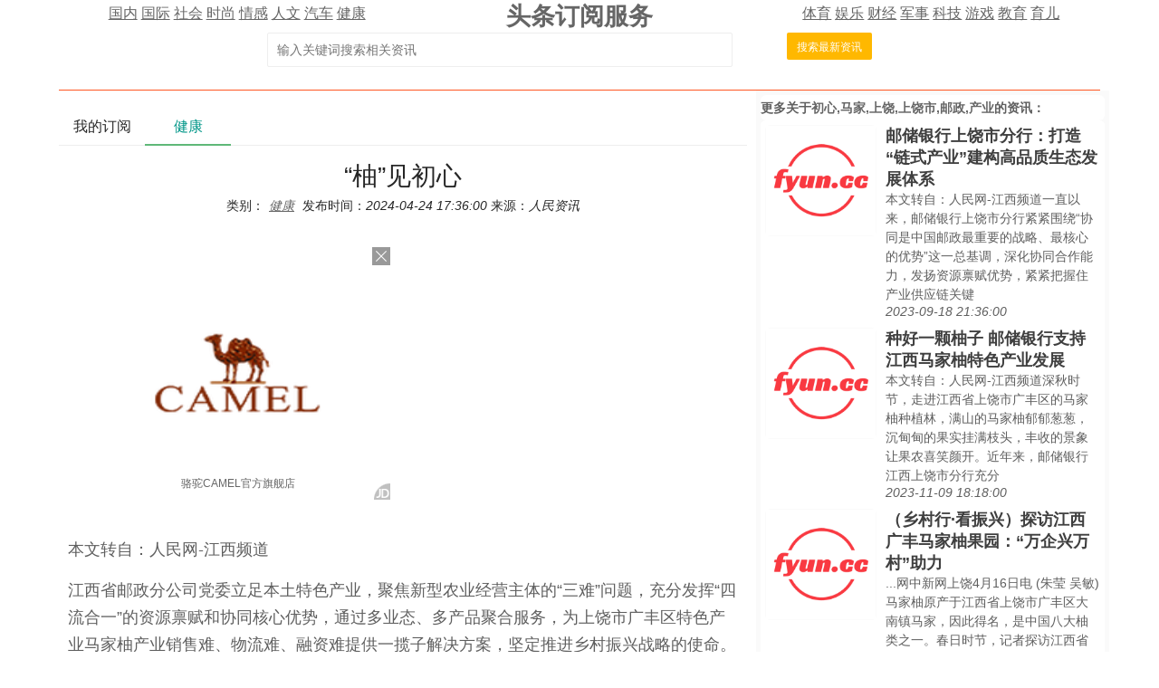

--- FILE ---
content_type: text/html; charset=utf-8
request_url: https://td.fyun.cc/detail/cca587337dac10efcfbcce3c7afeaf879590f1e0.html
body_size: 13194
content:
<!DOCTYPE HTML>
<html lang="zh-Hans">
<head>
    <meta http-equiv="Content-Type" content="text/html; charset=utf-8" />
    <title>“柚”见初心|订阅阅读</title>
    <meta name="renderer" content="webkit">
    <meta http-equiv="X-UA-Compatible" content="IE=edge,chrome=1">
    <meta name="viewport" content="width=device-width, initial-scale=1">
    <meta name="keywords" content="初心,马家,上饶,上饶市,邮政,产业,最新,资讯,订阅" />
    <meta name="description" content="新闻资讯订阅服务为您发现的最新关于“柚”见初心的相关资讯，具体请看详情" />
    <link href="/style/css/layui.css" rel="stylesheet">
    <link href="/style/css/toutiao.css" rel="stylesheet">
    <script src="/style/js/jquery-3.2.1.min.js"></script>
    <script src="/style/js/jquery.base64.js"></script>
    <script src="/style/js/td.js?v=9550"></script>
    <script src="/style/layui.js"></script>
    <script src="/style/baidu_tongji.js"></script>
    <style>
        .content_area{
            font-size: 18px;
            text-align: left;
            line-height: 30px;
            padding: 10px 10px;
        }
        .content_area .widt_ad{
            width: 100%;
            text-align: center;
        }
        .content_area img{
            max-width: 96%;
            border-radius: 13px;
        }
        .title_area{
            text-align: center;
        }
        .title_area .doc_info{
            font-size: 14px;
            padding: 5px;
        }
        .title_area .doc_info a{
            font-size: 14px;
            padding: 5px;
        }
        .ad_main{
            padding: 30px;
            text-align: center;
        }
        .ad_main img{
            border: 0;
        }

    </style>
</head>
<body>
<style>
    .cls_top{
    }
    .cls_top .cls_top_cell{
        #height: 36px;
    }
    .cls_title h3{
        font-size: 27px;
        font-weight: bold;
    }
    .cls_bottom{
        #position: absolute;
        #bottom: 0px;
        width: 100%;
        text-align: center;
        padding: 5px;
    }
    .subscribe_newer {
        padding: 30px;
        font-size: 20px;
        line-height: 36px;
        text-align: left;
        color: #666666;
    }
    .subscribe_newer a{
        font-size: 20px;
        color: #666666;
        text-decoration: none;
    }
    .subscribe_newer p{
        text-indent: 40px;
    }
    .source_area{
        font-size: 14px;
        margin: 30px;
        border: solid 1px #666666;
        padding: 20px 40px;
        line-height: 28px;
        color: #3f3f3f;
    }
    .subscribe_more{
        text-align: right;
    }
    .hot_search a{
        padding: 0px 3px;
        font-size: 14px;
    }
</style>
<div class="layui-container cls_center">
    <div class="layui-row cls_top">
        <div class="layui-col-lg4 cls_top_cell">
            <div class="cls_bottom">
                                        <a href="/news/guonei/0/1.html" >国内</a>
                                                <a href="/news/guoji/0/1.html" >国际</a>
                                                <a href="/news/shehui/0/1.html" >社会</a>
                                                <a href="/news/shishang/0/1.html" >时尚</a>
                                                <a href="/news/qinggan/0/1.html" >情感</a>
                                                <a href="/news/lishi/0/1.html" >人文</a>
                                                <a href="/news/qiche/0/1.html" >汽车</a>
                                                <a href="/news/jiankang/0/1.html" >健康</a>
                                    </div>
        </div>
        <div class="layui-col-lg4 cls_title  cls_top_cell">
            <a href="https://td.fyun.cc/" style="text-decoration: none; color: #666666;"><h3>头条订阅服务</h3></a>
        </div>
        <div class="layui-col-lg4 cls_top_cell">
            <div class="cls_bottom">
                                    <a href="/news/tiyu/0/1.html" >体育</a>
                                        <a href="/news/yule/0/1.html" >娱乐</a>
                                        <a href="/news/caijing/0/1.html" >财经</a>
                                        <a href="/news/junshi/0/1.html" >军事</a>
                                        <a href="/news/keji/0/1.html" >科技</a>
                                        <a href="/news/youxi/0/1.html" >游戏</a>
                                        <a href="/news/jiaoyu/0/1.html" >教育</a>
                                        <a href="/news/yuer/0/1.html" >育儿</a>
                                </div>
        </div>
    </div>
    <div class="layui-row">
        <div class="layui-col-lg12 cls_center">
            <form class="layui-form" action="">
                <div class="layui-form-item layui-inline" style="width: 100%; max-width: 790px; text-align: center;">
                    <!--<label class="layui-form-label">搜索头条</label>//-->
                    <div class="layui-input-inline" style="max-width: 560px; width: 65%;margin-left: 50px;">
                        <input type="text" name="kw" autocomplete="off" placeholder="输入关键词搜索相关资讯" class="layui-input" value="">
                    </div>
                    <div class="layui-form-mid" style="padding: 0!important;margin-left: 50px;">
                        <button lay-submit class="layui-btn layui-btn-warm layui-btn-sm" lay-filter="search">搜索最新资讯</button>
                    </div>
                </div>
            </form>
        </div>
    </div>
    <div class="layui-row hot_search">
            </div>
    <hr class="layui-border-red">
</div><div class="layui-container cls_center">
    <div class="layui-row layui-col-space20">
        <div class="layui-col-lg8">
            <div class="layui-tab layui-tab-brief" lay-filter="tab_container">
                <ul class="layui-tab-title">
                    <li lay-id="tab_subscribe">我的订阅</li>
                    <li lay-id="tab_main" class="layui-this">健康</li>
                </ul>
                <div class="layui-tab-content">
                    <div class="layui-tab-item subscribe_contain">
                        <div class="subscribe_newer">
    <p>我们正处于一个信息大暴发的时代，每天都能产生数以百万计的新闻资讯！</p>
    <p>虽然有大数据推荐，但面对海量数据，通过我们的调研发现，在一个小时的时间里，您通常无法真正有效地获取您感兴趣的资讯！</p>
    <p><a href="https://td.fyun.cc/">头条新闻资讯订阅</a>，旨在帮助您收集感兴趣的资讯内容，并且在第一时间通知到您。可以有效节约您获取资讯的时间，避免错过一些关键信息。</p>
    <p><button id="subscribe_login" class="layui-btn layui-btn-warm" >点击订阅</button> </p>
</div>                    </div>
                    <div class="layui-tab-item layui-show">
                        <div class="title_area">
                            <h1>“柚”见初心</h1>
                            <div class="doc_info">类别：<a href="/news/jiankang/2735527/1.html"><i>健康</i></a>&nbsp;发布时间：<i>2024-04-24 17:36:00</i>&nbsp;来源：<i>人民资讯</i></div>
                        </div>
                        <div class="ad_main">
                            <script type="text/javascript">var jd_union_pid="345021742947822811";var jd_union_euid="";</script><script type="text/javascript" src="//ads-union.jd.com/static/js/union.js"></script>
                        </div>
                        <div class="content_area layui-text">
                            
<p>本文转自：人民网-江西频道</p><p>江西省邮政分公司党委立足本土特色产业，聚焦新型农业经营主体的“三难”问题，充分发挥“四流合一”的资源禀赋和协同核心优势，通过多业态、多产品聚合服务，为上饶市广丰区特色产业马家柚产业销售难、物流难、融资难提供一揽子解决方案，坚定推进乡村振兴战略的使命。</p><p>党建引领为产业发展添活力</p><p>3月12日，上饶市邮政分公司党委开展了义务植树活动，在上饶各地种下了数百株马家柚树苗。</p><p>马家柚作为上饶市的特色农产品，是当地百姓奔小康的“致富柚”。上饶市邮政分公司积极发挥党组织战斗堡垒作用和党员先锋模范作用，组建了以市场营销部、金融业务部、渠道平台部、寄递事业部党员骨干为主要成员的乡村振兴专班，积极对接地方政府产业发展政策，全力打造以马家柚为龙头的邮政助农名片。</p><p>上饶市邮政分公司党委强化政企合作，聚焦乡村振兴中的“销售难”问题，以马家柚产业为支点，加大农产品深加工力度，上线了马家柚皮、马家柚月饼、柚香辣椒酱、柚子汁等衍生产品。以马家柚惠农项目为抓手，创新探索农业产业发展新模式，累计对13家农业龙头企业、32家农民合作社开展了持续对接扶持。</p><p>依托邮乐平台，以马家柚品鉴会、推介会为契机，不断拓展团购、渠道批销等销售市场，并结合直播带货等新业态，累计带动马家柚及其特色农产品线上线下销售3200余万元。</p><p>高效配送为农品运输添动力</p><p>“我们将充分发挥邮政‘四流合一’优势，着力打通农产品流通、销售等各环节堵点难点，不断健全三级物流体系，致力在乡村振兴大局中贡献更多邮政力量。”4月2日，江西省农业产业化高质量发展现场推进会在广丰区召开，广丰区邮政分公司党支部书记、总经理曹剑明在会上表示。</p><p>去年马家柚上市期间，上饶市邮政分公司每天收寄马家柚超1.5万公斤，累计收寄包裹31.5万件，将115万公斤马家柚送到全国各地。为确保时限，党员先锋队在果园、合作社驻点收寄，针对马家柚果大的特点，定制专用包装材料，确保柚子在运输中不受损。鲜果刚从树上采摘下来就立即包装，送往分拨中心，通过分拣转运优先、末端派送优先、预约投递、主动客服全程追踪等优质服务，全面提升客户体验和满意度。</p><p>“以前，我们得把柚子从山上背下来，用三轮车开20多公里拉到县城去卖；现在，邮车直接开进果园，给我们带来了很大方便，降低了物流成本，提高了收益！”拥有30多年种植经验的老张对邮政服务竖起了大拇指。</p><p>贴心的“一站式”服务，得益于江西省分公司党委不断完善三级物流体系建设。近年来，该分公司党委充分发挥行业“国家队”作用，畅通工业品下乡、农产品进城双向渠道，着力解决农业农村“物流难”问题。截至2023年底，江西省邮政分公司建设完成县级共配中心6个、乡镇中心精品网点96个、村级站点1126个，初步建设成横连城乡的物流网络。在此基础上，去年底，上饶邮政综合处理中心一期正式投产运营，处理中心包含县级仓配处理中心、镇级周转运营中心、村级收投服务站、农产品仓。“两中心一站点一仓储”的建设加快推进了“生鲜农副产品集采共配”“邮快合作城乡往返配送”模式运作，为快递进村、农品出山奠定了坚实的基础。</p><p>邮银协同 为农民富裕添助力</p><p>眼下又是春耕时节，和煦的春风拂过饶信大地，鸡公山马家柚种植基地又忙活起来，一批新的马家柚树苗在基地安了家。</p><p>“今年，邮政的早早就上门来访，询问有没有资金缺口。”鸡公山种养专业合作社社长、邮乐购站站主夏列丰是当地有名的种植大户，他联合当地60余户农民承包荒山种植马家柚，并成立了合作社。但让夏列丰没想到的是，由于农业生产前期投资大、周期长，资金出现缺口，限制了马家柚种植规模和产量提升。</p><p>“邮政协同邮储银行解决了资金问题，他们上门服务，现场指导我通过手机银行申请极速贷贷款，不到10分钟，15万元就到账了，有效保障了合作社春耕备耕和农业生产。”夏列丰清晰记得当初资金到账解了燃眉之急时的喜悦。在邮政的助力下，近年来，合作社累计销售马家柚700余万元，并发展成为全国级“中邮惠农综合服务示范社”。</p><p>夏列丰的经历是上饶邮银协同支持当地特色产业的生动写照。在马家柚成熟季节，针对生产端的农户、供给端的采购商以及销售端电商不同的资金需求，上饶邮银与当地马家柚产业协会建立了信贷供需沟通机制，对农资配送、种植、收购、包装、销售、中国邮政报物流和加工等环节，提供全产业链信贷支持。截至2023年底，上饶邮银聚焦乡村振兴“融资难”问题，全面推进农村信用体系建设，创新开发“马家柚贷”等特色产业信贷产品。其中，普惠性涉农贷款余额超35亿元，为马家柚产业发展注入了源源动力。（李萍 黄騑鸿）</p>                             <img src="https://td.fyun.cc/index.php?c=index&m=click_record&click_id=1787536" alt="" />
                        </div>
                        <div class="source_area">
                            <p>以上内容为资讯信息快照，由td.fyun.cc爬虫进行采集并收录，本站未对信息做任何修改，信息内容不代表本站立场。</p>
                            <p>快照生成时间：<i>2024-04-24 20:45:04</i></p>
                            <p>本站信息快照查询为非营利公共服务，如有侵权请联系我们进行删除。</p>
                            <p>信息原文地址：<button class="layui-btn layui-btn-danger layui-btn-sm" onclick="go_source();">原文链接</button> </p>
                        </div>
                    </div>
                </div>
            </div>
        </div>
        <div class="layui-col-lg4 layui-bg-gray right_area">
            <div class="more_kw_title">
                更多关于<a href="/kw/%E5%88%9D%E5%BF%83%2C%E9%A9%AC%E5%AE%B6%2C%E4%B8%8A%E9%A5%B6%2C%E4%B8%8A%E9%A5%B6%E5%B8%82%2C%E9%82%AE%E6%94%BF%2C%E4%BA%A7%E4%B8%9A/2735527/1.html" >初心,马家,上饶,上饶市,邮政,产业</a>的资讯：
            </div>
            <div class="more_kw_list">
                <div class="list_area">
                                                <div class="layui-row list_item">
                                <div class="layui-col-lg4 item_pic">
                                    <a href="/detail/c6f3f538830b6077ead1bb5f08aaaf61e9498946.html" title="邮储银行上饶市分行：打造“链式产业”建构高品质生态发展体系"><img src="https://img3.fyun.cc/newsimg/671/533/79d38c12bac3d3238e8ead7433402fb881218389.jpeg" alt="邮储银行上饶市分行：打造“链式产业”建构高品质生态发展体系" /></a>
                                </div>
                                <div class="layui-col-lg8 pic_list_text">
                                    <div class="item_title">
                                        <a href="/detail/c6f3f538830b6077ead1bb5f08aaaf61e9498946.html" title="邮储银行上饶市分行：打造“链式产业”建构高品质生态发展体系" class="list_title">邮储银行上饶市分行：打造“链式产业”建构高品质生态发展体系</a>
                                    </div>
                                    <div class="item_content">
                                        
本文转自：人民网-江西频道一直以来，邮储银行上饶市分行紧紧围绕“协同是中国邮政最重要的战略、最核心的优势”这一总基调，深化协同合作能力，发扬资源禀赋优势，紧紧把握住产业供应链关键                                    </div>
                                    <div class="item_time">
                                        <i>2023-09-18 21:36:00</i>
                                    </div>
                                </div>
                            </div>
                                                                                <div class="layui-row list_item">
                                <div class="layui-col-lg4 item_pic">
                                    <a href="/detail/99bc15188ff20689b71ed81b2274c969ee76e8e9.html" title="种好一颗柚子 邮储银行支持江西马家柚特色产业发展"><img src="https://img2.fyun.cc/newsimg/503/761/c39e1b857fa53816a3459573a7dfa34938be17a2.jpeg" alt="种好一颗柚子 邮储银行支持江西马家柚特色产业发展" /></a>
                                </div>
                                <div class="layui-col-lg8 pic_list_text">
                                    <div class="item_title">
                                        <a href="/detail/99bc15188ff20689b71ed81b2274c969ee76e8e9.html" title="种好一颗柚子 邮储银行支持江西马家柚特色产业发展" class="list_title">种好一颗柚子 邮储银行支持江西马家柚特色产业发展</a>
                                    </div>
                                    <div class="item_content">
                                        
本文转自：人民网-江西频道深秋时节，走进江西省上饶市广丰区的马家柚种植林，满山的马家柚郁郁葱葱，沉甸甸的果实挂满枝头，丰收的景象让果农喜笑颜开。近年来，邮储银行江西上饶市分行充分                                    </div>
                                    <div class="item_time">
                                        <i>2023-11-09 18:18:00</i>
                                    </div>
                                </div>
                            </div>
                                                                                <div class="layui-row list_item">
                                <div class="layui-col-lg4 item_pic">
                                    <a href="/detail/d262057159929d4de4e40a0887c3b882bd52617e.html" title="（乡村行·看振兴）探访江西广丰马家柚果园：“万企兴万村”助力“黄金果”长成大产业"><img src="https://img3.fyun.cc/newsimg/796/235/e523b6a3082e6207d24543915152fae413352734.jpeg" alt="（乡村行·看振兴）探访江西广丰马家柚果园：“万企兴万村”助力“黄金果”长成大产业" /></a>
                                </div>
                                <div class="layui-col-lg8 pic_list_text">
                                    <div class="item_title">
                                        <a href="/detail/d262057159929d4de4e40a0887c3b882bd52617e.html" title="（乡村行·看振兴）探访江西广丰马家柚果园：“万企兴万村”助力“黄金果”长成大产业" class="list_title">（乡村行·看振兴）探访江西广丰马家柚果园：“万企兴万村”助力</a>
                                    </div>
                                    <div class="item_content">
                                        ...网中新网上饶4月16日电 (朱莹 吴敏)马家柚原产于江西省上饶市广丰区大南镇马家，因此得名，是中国八大柚类之一。春日时节，记者探访江西省上饶市广丰区西坛村蛇头山西坛马家柚标准                                    </div>
                                    <div class="item_time">
                                        <i>2024-04-16 22:33:00</i>
                                    </div>
                                </div>
                            </div>
                                                                                <div class="layui-row list_item">
                                <div class="layui-col-lg4 item_pic">
                                    <a href="/detail/02e27723c3c70431a879b624594ca61c3bd3f7a2.html" title="上饶银行广丰支行：金融助力“马家柚”产业链蓬勃发展（图）"><img src="https://img3.fyun.cc/newsimg/410/905/57cc169d219b9abb3ccdbc38fd18aacf3fac8d4f.jpeg" alt="上饶银行广丰支行：金融助力“马家柚”产业链蓬勃发展（图）" /></a>
                                </div>
                                <div class="layui-col-lg8 pic_list_text">
                                    <div class="item_title">
                                        <a href="/detail/02e27723c3c70431a879b624594ca61c3bd3f7a2.html" title="上饶银行广丰支行：金融助力“马家柚”产业链蓬勃发展（图）" class="list_title">上饶银行广丰支行：金融助力“马家柚”产业链蓬勃发展（图）</a>
                                    </div>
                                    <div class="item_content">
                                        
马家柚是上饶市广丰区的特色优势农产品，已经成为当地乡村产业振兴和农民致富的一张“亮丽名片”。上饶银行广丰支行持续加大地方特色产业金融支持力度，为农业龙头企业提供精准助力，助力“马                                    </div>
                                    <div class="item_time">
                                        <i>2024-04-18 17:11:00</i>
                                    </div>
                                </div>
                            </div>
                                                                                <div class="layui-row list_item">
                                <div class="layui-col-lg12 text_list">
                                    <div class="item_title">
                                        <a href="/detail/1a0c836de0492515ea575fe58fb8efd477f6f99f.html" title="邮储银行上饶市分行：党建引领谱写乡村振兴新篇章" class="list_title">邮储银行上饶市分行：党建引领谱写乡村振兴新篇章</a>
                                    </div>
                                    <div class="item_content">
                                        
本文转自：人民网-江西频道一直以来，邮储银行上饶市分行始终坚持把支持乡村振兴战略作为重大政治责任，大力推行“党建+乡村振兴”工作模式，扎实推动抓党建促乡村振兴工作，以高质量党建服                                    </div>
                                    <div class="item_time">
                                        <i>2024-12-10 10:39:00</i>
                                    </div>
                                </div>
                            </div>
                                                                                <div class="layui-row list_item">
                                <div class="layui-col-lg4 item_pic">
                                    <a href="/detail/d5fa3d33783f475c735cd6f59628c6d3409f0ff9.html" title="《丙午年》特种邮票首发式在上饶市玉山县冰溪邮政所举办"><img src="https://img3.fyun.cc/newsimg/997/608/13132c03a1d497fcbccb980b27ffb3544549237a.jpeg" alt="《丙午年》特种邮票首发式在上饶市玉山县冰溪邮政所举办" /></a>
                                </div>
                                <div class="layui-col-lg8 pic_list_text">
                                    <div class="item_title">
                                        <a href="/detail/d5fa3d33783f475c735cd6f59628c6d3409f0ff9.html" title="《丙午年》特种邮票首发式在上饶市玉山县冰溪邮政所举办" class="list_title">《丙午年》特种邮票首发式在上饶市玉山县冰溪邮政所举办</a>
                                    </div>
                                    <div class="item_content">
                                        
2026年1月5日上午，《丙午年》特种邮票首发式在上饶市玉山县冰溪邮政所举行，今年是玉山邮政连续第十一次举办邮票首发式活动。玉山县政协党组副书记、副主席刘为民，玉山县委宣传部副部                                    </div>
                                    <div class="item_time">
                                        <i>2026-01-05 17:15:00</i>
                                    </div>
                                </div>
                            </div>
                                                                                <div class="layui-row list_item">
                                <div class="layui-col-lg4 item_pic">
                                    <a href="/detail/e8cbb50d7e5dc9dc0c8d909e779246a578f631a2.html" title="数字赋能托起柚农“智”富梦 江西广丰绘就智慧农业新图景"><img src="https://img2.fyun.cc/newsimg/480/392/62014932af434ef65089f9e09d86d4c294dd21a7.jpeg" alt="数字赋能托起柚农“智”富梦 江西广丰绘就智慧农业新图景" /></a>
                                </div>
                                <div class="layui-col-lg8 pic_list_text">
                                    <div class="item_title">
                                        <a href="/detail/e8cbb50d7e5dc9dc0c8d909e779246a578f631a2.html" title="数字赋能托起柚农“智”富梦 江西广丰绘就智慧农业新图景" class="list_title">数字赋能托起柚农“智”富梦 江西广丰绘就智慧农业新图景</a>
                                    </div>
                                    <div class="item_content">
                                        ...新网上饶9月26日电(熊锦阳 徐卫清)金秋时节，走进江西省上饶市广丰区，连绵的山丘上，马家柚枝翠叶绿，裹着红色、黄色厚纸袋的果实缀满树梢。“今年是个大丰收年。”离马家柚上市还                                    </div>
                                    <div class="item_time">
                                        <i>2023-09-26 17:09:00</i>
                                    </div>
                                </div>
                            </div>
                                                                                <div class="layui-row list_item">
                                <div class="layui-col-lg12 text_list">
                                    <div class="item_title">
                                        <a href="/detail/7e602a4f353fd477d9f6d5e91d0e571464dc87c8.html" title="上饶市弋阳县邮政分公司：职工关怀“送清凉”" class="list_title">上饶市弋阳县邮政分公司：职工关怀“送清凉”</a>
                                    </div>
                                    <div class="item_content">
                                        
本文转自：人民网-江西频道8月16日，上饶市弋阳县邮政分公司开展党员“送清凉”活动，向高温下坚守岗位的一线职工送去慰问。今年以来，上饶市弋阳县邮政分公司用心用情，做好员工高温关怀                                    </div>
                                    <div class="item_time">
                                        <i>2023-08-22 15:53:00</i>
                                    </div>
                                </div>
                            </div>
                                                                                <div class="layui-row list_item">
                                <div class="layui-col-lg12 text_list">
                                    <div class="item_title">
                                        <a href="/detail/6242d0c2465d4668aeea07d8713e7f7f96d08efc.html" title="上饶市信州区邮政暑期爱心托管班开班" class="list_title">上饶市信州区邮政暑期爱心托管班开班</a>
                                    </div>
                                    <div class="item_content">
                                        ...子女“看护难”等问题，7月8日，中国邮政集团有限公司上饶市信州区分公司工会2024年暑期信州区邮政职工子女假期“爱心托管班”开班。据悉，本次暑期爱心托管班为期40天，主要服务                                    </div>
                                    <div class="item_time">
                                        <i>2024-07-11 21:12:00</i>
                                    </div>
                                </div>
                            </div>
                                                                    </div>
            </div>

            <div class="more_kw_title">
                更多关于<a href="/news/jiankang/2735527/1.html" >健康</a>的资讯：
            </div>
            <div class="more_kw_list">
                <div class="list_area">
                                                <div class="layui-row list_item">
                                <div class="layui-col-lg12 text_list">
                                    <div class="item_title">
                                        <a href="/detail/d57bf70261888b3c3aef91c0d9a16b05b43bc293.html" title="贵州砂锅粉 VS 马来西亚叻沙 Guizhou Clay Pot Rice Noodles vs. Malaysian Laksa｜藏在贵州家常菜里的世界菜谱⑫" class="list_title">贵州砂锅粉 VS 马来西亚叻沙 Guizhou Clay P</a>
                                    </div>
                                    <div class="item_content">
                                        
在贵州，米粉下锅，浇上酸汤或酸辣汤底，辣椒的刺激与发酵酸味迅速交汇，入口直接、明确，是很多贵州人一日三餐的固定选择，讲究“第一口就美味”                                    </div>
                                    <div class="item_time">
                                        <i>2026-01-31 15:06:00</i>
                                    </div>
                                </div>
                            </div>
                                                                                <div class="layui-row list_item">
                                <div class="layui-col-lg12 text_list">
                                    <div class="item_title">
                                        <a href="/detail/cb0e00d968a8732c464c6f0df95c24c5a1f39d64.html" title="克汀病：缺碘带给孩子的“终身伤害”" class="list_title">克汀病：缺碘带给孩子的“终身伤害”</a>
                                    </div>
                                    <div class="item_content">
                                        
碘是人体必需的微量元素，对儿童生长发育尤其大脑发育至关重要。碘缺乏会给孩子带来不可逆的伤害，其中最严重的便是克汀病。这种疾病不仅会阻碍孩子的身体发育                                    </div>
                                    <div class="item_time">
                                        <i>2026-01-31 05:24:00</i>
                                    </div>
                                </div>
                            </div>
                                                                                <div class="layui-row list_item">
                                <div class="layui-col-lg12 text_list">
                                    <div class="item_title">
                                        <a href="/detail/c6c05dbd2f2a6c9feb198e3503e4e9da361c59a9.html" title="降钙素原（PCT）：鉴别细菌感染的利器" class="list_title">降钙素原（PCT）：鉴别细菌感染的利器</a>
                                    </div>
                                    <div class="item_content">
                                        
发热、咳嗽、乏力是生活中常见的不适症状，背后可能隐藏细菌或病毒感染。但两者症状相似，临床鉴别难度较大，误判可能导致抗生素滥用或治疗延误                                    </div>
                                    <div class="item_time">
                                        <i>2026-01-31 05:24:00</i>
                                    </div>
                                </div>
                            </div>
                                                                                <div class="layui-row list_item">
                                <div class="layui-col-lg12 text_list">
                                    <div class="item_title">
                                        <a href="/detail/5dd70ba419efb2636395ec9245a867b5165e6ff7.html" title="慢性支气管炎咳嗽背后的真相" class="list_title">慢性支气管炎咳嗽背后的真相</a>
                                    </div>
                                    <div class="item_content">
                                        
咳嗽是一类常见的临床症状，不仅降低生活质量，而且提示隐匿的呼吸系统疾病。其中，慢性支气管炎是导致连续性咳嗽常见的原因。慢性支气管炎常见于中老年人群                                    </div>
                                    <div class="item_time">
                                        <i>2026-01-31 05:24:00</i>
                                    </div>
                                </div>
                            </div>
                                                                                <div class="layui-row list_item">
                                <div class="layui-col-lg12 text_list">
                                    <div class="item_title">
                                        <a href="/detail/8895ca6db5ebe244eab6a41dae1e2245d2714191.html" title="每3人就有1人中招！糖尿病前期不是“小事” 这些干预方法可有效逆转" class="list_title">每3人就有1人中招！糖尿病前期不是“小事” 这些干预方法可有</a>
                                    </div>
                                    <div class="item_content">
                                        
在我国，糖尿病早已成为公共健康的沉重负担。但许多人忽视了这样一个事实：在被确诊为糖尿病之前，很大一部分人早已处在糖尿病前期                                    </div>
                                    <div class="item_time">
                                        <i>2026-01-31 06:40:00</i>
                                    </div>
                                </div>
                            </div>
                                                                                <div class="layui-row list_item">
                                <div class="layui-col-lg12 text_list">
                                    <div class="item_title">
                                        <a href="/detail/ebfefab8189a13777aca9c33ae81481f932cb3fb.html" title="不沾酒也躲不过肝癌？这些“沉默信号”别忽视 中医这样帮他们稳住病情" class="list_title">不沾酒也躲不过肝癌？这些“沉默信号”别忽视 中医这样帮他们稳</a>
                                    </div>
                                    <div class="item_content">
                                        
在杭州种福堂（艾克）中医院的诊室里，院长孙彩珍常被患者带着哭腔的疑问戳中：“我滴酒不沾，怎么也会得肝癌？” 那些攥着检查单                                    </div>
                                    <div class="item_time">
                                        <i>2026-01-31 06:41:00</i>
                                    </div>
                                </div>
                            </div>
                                                                                <div class="layui-row list_item">
                                <div class="layui-col-lg12 text_list">
                                    <div class="item_title">
                                        <a href="/detail/77aba3099b5c2b3e8d65c11b1c758b25afb79061.html" title="舒坦泡脚背后也有风险，有人泡进医院抢救 下肢动脉硬化人群要慎泡" class="list_title">舒坦泡脚背后也有风险，有人泡进医院抢救 下肢动脉硬化人群要慎</a>
                                    </div>
                                    <div class="item_content">
                                        
最近全省各地气温齐刷刷跌至 10℃以下，伴着绵绵细雨，湿冷的寒气直接从袖口、裤脚往里钻。辛苦一天回到家，最迫切的念头恐怕就是把冻僵的双脚塞进一盆热水里                                    </div>
                                    <div class="item_time">
                                        <i>2026-01-31 06:41:00</i>
                                    </div>
                                </div>
                            </div>
                                                                                <div class="layui-row list_item">
                                <div class="layui-col-lg12 text_list">
                                    <div class="item_title">
                                        <a href="/detail/b44c99bddadddb941414bfcceb43b7032ad06899.html" title="一口酒来一口肉，半夜腹痛如刀绞 年终聚餐多，当心突如其来的急性胰腺炎" class="list_title">一口酒来一口肉，半夜腹痛如刀绞 年终聚餐多，当心突如其来的急</a>
                                    </div>
                                    <div class="item_content">
                                        
临近年关，大大小小的年会聚会多了起来，在大快朵颐、推杯换盏间，可能有种“要命”的剧痛正在来的路上。最近，浙江医院消化内科收治了不少腹痛病患                                    </div>
                                    <div class="item_time">
                                        <i>2026-01-31 06:41:00</i>
                                    </div>
                                </div>
                            </div>
                                                                                <div class="layui-row list_item">
                                <div class="layui-col-lg12 text_list">
                                    <div class="item_title">
                                        <a href="/detail/2613e67314ac4fc81a76d259a994d2c5fbfe1df2.html" title="膝盖总是“阴晴不定”？当心是寒湿在作祟 温针艾灸散寒瘀 科学保暖护关节" class="list_title">膝盖总是“阴晴不定”？当心是寒湿在作祟 温针艾灸散寒瘀 科学</a>
                                    </div>
                                    <div class="item_content">
                                        
“一变天膝盖就疼，难道它也能‘预报’天气？”在浙江省中医院骨伤科门诊，32岁的林女士向医生道出了自己的困扰。她工作需要长期久坐                                    </div>
                                    <div class="item_time">
                                        <i>2026-01-31 06:41:00</i>
                                    </div>
                                </div>
                            </div>
                                                                                <div class="layui-row list_item">
                                <div class="layui-col-lg12 text_list">
                                    <div class="item_title">
                                        <a href="/detail/70806789ecec4afa1c3dc68102d4d051170c5cfe.html" title="拍大腿根=健脾？这波养生操作火了，中医师教你正确打开方式" class="list_title">拍大腿根=健脾？这波养生操作火了，中医师教你正确打开方式</a>
                                    </div>
                                    <div class="item_content">
                                        
“每天拍拍大腿根，健脾又省事”……近日，#拍打腹股沟就是在健脾##建议大家每天拍拍腹股沟#两个话题接连冲上热搜，相关讨论量超300万                                    </div>
                                    <div class="item_time">
                                        <i>2026-01-31 07:11:00</i>
                                    </div>
                                </div>
                            </div>
                                                                                <div class="layui-row list_item">
                                <div class="layui-col-lg12 text_list">
                                    <div class="item_title">
                                        <a href="/detail/10f3327e0a140b89fdeda2913ef6588ce7aafcc4.html" title="全球首个“偏向型GLP-1”药物“先颐达”获批上市" class="list_title">全球首个“偏向型GLP-1”药物“先颐达”获批上市</a>
                                    </div>
                                    <div class="item_content">
                                        
1月30日，由杭州先为达生物科技股份有限公司自主研发的1类创新药“埃诺格鲁肽注射液”（商品名：先颐达®）正式获国家药品监督管理局批准上市                                    </div>
                                    <div class="item_time">
                                        <i>2026-01-31 07:42:00</i>
                                    </div>
                                </div>
                            </div>
                                                                                <div class="layui-row list_item">
                                <div class="layui-col-lg12 text_list">
                                    <div class="item_title">
                                        <a href="/detail/83a0e8d6c70f547b411ac6d6eaa1ccd17a47b5d5.html" title="腊肉、酱鸭、干货、青海牛奶、阿克苏苹果、五常大米 这个周末来武林广场淘年货" class="list_title">腊肉、酱鸭、干货、青海牛奶、阿克苏苹果、五常大米 这个周末来</a>
                                    </div>
                                    <div class="item_content">
                                        
1月30日，“醉忆杭鲜·共富迎新”2026杭州新春年货市集在武林广场正式启动。“醉忆杭鲜”首批推荐产品地图正式发布，线上商城同步启动运营                                    </div>
                                    <div class="item_time">
                                        <i>2026-01-31 07:42:00</i>
                                    </div>
                                </div>
                            </div>
                                                                                <div class="layui-row list_item">
                                <div class="layui-col-lg4 item_pic">
                                    <a href="/detail/157f835443c279d402fb489dea4a2c1f2cab69f0.html" title="肿瘤治疗更精准 长安医院开展空间分割放疗技术"><img src="https://img2.fyun.cc/newsimg/966/717/f98679a384d60a1cf99641a6943a105741d87379.jpeg" alt="肿瘤治疗更精准 长安医院开展空间分割放疗技术"/></a>
                                </div>
                                <div class="layui-col-lg8 pic_list_text">
                                    <div class="item_title">
                                        <a href="/detail/157f835443c279d402fb489dea4a2c1f2cab69f0.html" title="肿瘤治疗更精准 长安医院开展空间分割放疗技术" class="list_title">肿瘤治疗更精准 长安医院开展空间分割放疗技术</a>
                                    </div>
                                    <div class="item_content">
                                        
近期，长安医院肿瘤医院放疗中心成功开展空间分割放射治疗(SFRT)新技术，让多位复杂肿瘤患者受益。该技术对于体积较大、形状不规则                                    </div>
                                    <div class="item_time">
                                        <i>2026-01-30 17:14:00</i>
                                    </div>
                                </div>
                            </div>
                                                                                <div class="layui-row list_item">
                                <div class="layui-col-lg12 text_list">
                                    <div class="item_title">
                                        <a href="/detail/00076235793c03e93846088a1a9e1e3008e2c15e.html" title="优质大米怎么选？上海市质标院给出“秘诀”" class="list_title">优质大米怎么选？上海市质标院给出“秘诀”</a>
                                    </div>
                                    <div class="item_content">
                                        
中国消费者报报道（记者刘浩）我们每天吃的米饭，有的软糯弹牙，有的却干涩松散，为什么口感差别会如此明显？近日，上海市质量和标准化研究院提醒消费者                                    </div>
                                    <div class="item_time">
                                        <i>2026-01-30 17:17:00</i>
                                    </div>
                                </div>
                            </div>
                                                                                <div class="layui-row list_item">
                                <div class="layui-col-lg12 text_list">
                                    <div class="item_title">
                                        <a href="/detail/0643b3db4365fe495a13be4472c93d50a4ab46ae.html" title="河南发布草莓消费提示：一选二看三闻 享受“莓好”体验" class="list_title">河南发布草莓消费提示：一选二看三闻 享受“莓好”体验</a>
                                    </div>
                                    <div class="item_content">
                                        
中国消费者报郑州讯（记者耿记安）年关将近，酸甜可口的草莓已扎堆上市。新鲜草莓如何挑选？大个草莓是不是打了膨大剂？草莓该如何存储                                    </div>
                                    <div class="item_time">
                                        <i>2026-01-30 17:17:00</i>
                                    </div>
                                </div>
                            </div>
                                                                    </div>
            </div>
        </div>
    </div>

<hr class="layui-border-red">
<div class="layui-footer footer">
    <div>POWERED BY <a href="https://fyun.cc/" target="_blank" class="fyuncc_domain">FYUN.CC</a> LINK:<a href="https://fyun.cc/changshu_ai.htm" target="_blank">常熟AI人工智能俱乐部</a> </div>
    <div>CONTACT ON <a href="mailto:webmaster@fyun.cc" target="_blank" class="fyuncc_domain">WEBMASTER@FYUN.CC</a></div>
</div>
<script language="JavaScript">
    layui.use(['form', 'util','element'], function() {
        var form = layui.form;
        var element = layui.element;

        form.on("submit(search)",function(data){
            if(data.field["kw"] == ""){
                url = "/";
            }else{
                url = "/ss/" + encodeURI(data.field["kw"])+"/1.html";
            }
            location.href = url;
            return false;
        });

        form.on("submit(subscribe)",function(data){
            let that = this;
            $.post("/sc/ajax_add.html",data.field,function(rst){
                if(check_rst(rst)){
                    form.val("subscribe_form",{
                        "sub_kw":""
                    });
                    reload_subscribe();
                }
            },"json");

            return false;
        });

        element.on('tab(tab_container)', function(){
            var tab_name = this.getAttribute('lay-id');
            if(tab_name == "tab_subscribe"){
                reload_subscribe();
            }
        });

    });


</script></div>

<script>
    layui.use(['form', 'util','element'], function() {
        var element = layui.element;
        var form = layui.form;
        var layer = layui.layer;
        var util = layui.util;

        form.render(); // 渲染全部

    });

    var source_url = "aHR0cHM6Ly9taW5pLmVhc3RkYXkuY29tL25zYS8yNDA0MjQxNzM2MzYwMDQ2ODY2MjcuaHRtbA==";

    function go_source(){
        window.open($.base64.decode(source_url),"_blank");
    }

</script>
</body>
</html>


--- FILE ---
content_type: text/html;charset=UTF-8
request_url: https://ads-union.jd.com/pre?callback=callback&pid=345021742947822811&cuid=&euid=&cb=jd1769909560663&t=1769909560663
body_size: 101
content:
	callback('jd1769909560663="//ads-union.jd.com/shop?type=shop&pt=2&unionId=1003523374&siteId=4101371206&mid=13726&w=336&h=280&euid=&cuid=&pid=345021742947822811&pvt=0&pv=aa8ad1e9d3c54779a455a973c299743d&cUnionId=&extColumns=&lpt=0"')


--- FILE ---
content_type: text/html;charset=UTF-8
request_url: https://ads-union.jd.com/shop?type=shop&pt=2&unionId=1003523374&siteId=4101371206&mid=13726&w=336&h=280&euid=&cuid=&pid=345021742947822811&pvt=0&pv=aa8ad1e9d3c54779a455a973c299743d&cUnionId=&extColumns=&lpt=0&charSet=UTF-8&windowSize=336,280
body_size: 655
content:
	<!DOCTYPE html PUBLIC "-//W3C//DTD XHTML 1.0 Transitional//EN" "http://www.w3.org/TR/xhtml1/DTD/xhtml1-transitional.dtd"> 
<html xmlns="http://www.w3.org/1999/xhtml">
	<head>
        <meta content="text/html; charset=utf-8" http-equiv=Content-Type/>
		<title></title>
		<link rel="stylesheet" type="text/css" href="/static/css/new_page.css" />
	</head>
	<body>
		<div class="media-box" style=" height:280px;   width:336px; ">
			<div class="mark"><a href="//media.jd.com/" target="_blank" title="京东联盟推广">JD</a></div>
			<a href="//union-click.jd.com/jdc?type=union&p=JF8BAIkKHl8UXgYEUV1VDU0eAGwBG1slXjYCV19aCEIeBGwIK1sXWwUFZBoCUBVIWC04Qh5QHA0cSgwNVB9KWikXQA4KD1heZA4NARtCAzsATllHWQMEUlYNDU8TU2cOGQkWVQ4EUVwIOE4XAm8KHVsWXAEyVF9cCk8UAW0OHmslXQcyZG5tOHsWM184Kw&t=W1dCFBBFC1BCWwFGAlMdSVJKSQVJ&e="  target="_blank"><img src="http://img30.360buyimg.com/N7/jfs/t20083/196/507316546/6656/cb46f9e1/5af806d2Nd25b0885.png"/>
			<div class="info"><i>骆驼CAMEL官方旗舰店</i> </div></a>
		</div>
	</body>
</html>